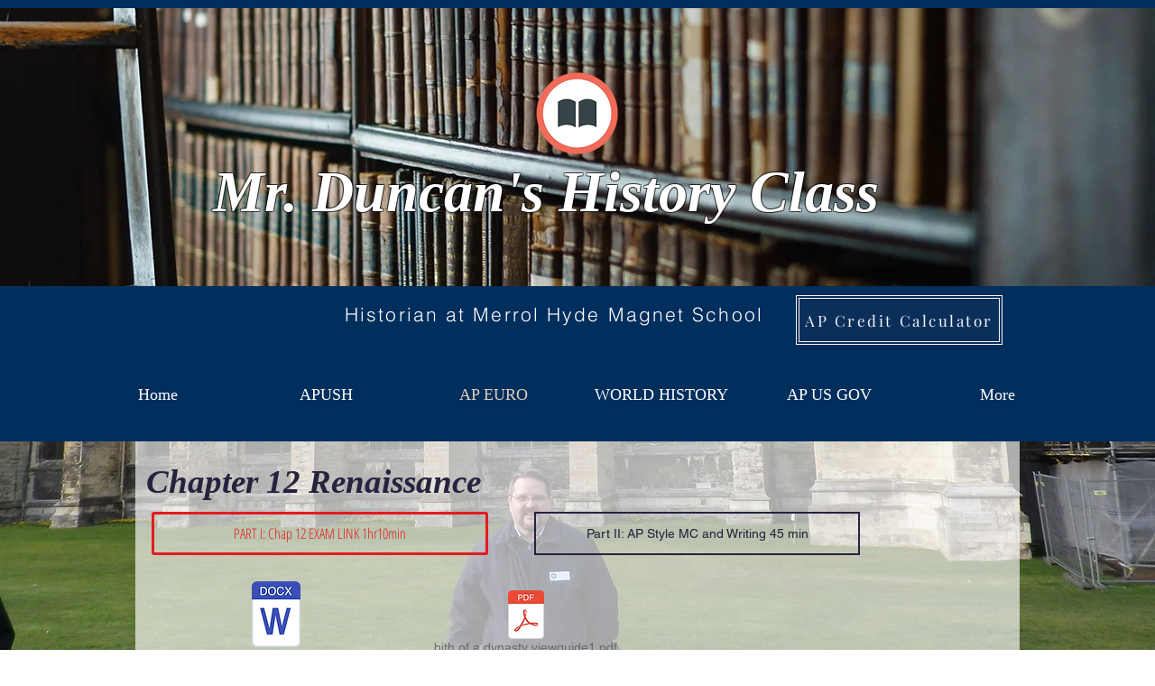

--- FILE ---
content_type: text/html; charset=utf-8
request_url: https://accounts.google.com/o/oauth2/postmessageRelay?parent=https%3A%2F%2Fstatic.parastorage.com&jsh=m%3B%2F_%2Fscs%2Fabc-static%2F_%2Fjs%2Fk%3Dgapi.lb.en.2kN9-TZiXrM.O%2Fd%3D1%2Frs%3DAHpOoo_B4hu0FeWRuWHfxnZ3V0WubwN7Qw%2Fm%3D__features__
body_size: 158
content:
<!DOCTYPE html><html><head><title></title><meta http-equiv="content-type" content="text/html; charset=utf-8"><meta http-equiv="X-UA-Compatible" content="IE=edge"><meta name="viewport" content="width=device-width, initial-scale=1, minimum-scale=1, maximum-scale=1, user-scalable=0"><script src='https://ssl.gstatic.com/accounts/o/2580342461-postmessagerelay.js' nonce="oXS4ngx8Ust4Qmtno57IsQ"></script></head><body><script type="text/javascript" src="https://apis.google.com/js/rpc:shindig_random.js?onload=init" nonce="oXS4ngx8Ust4Qmtno57IsQ"></script></body></html>